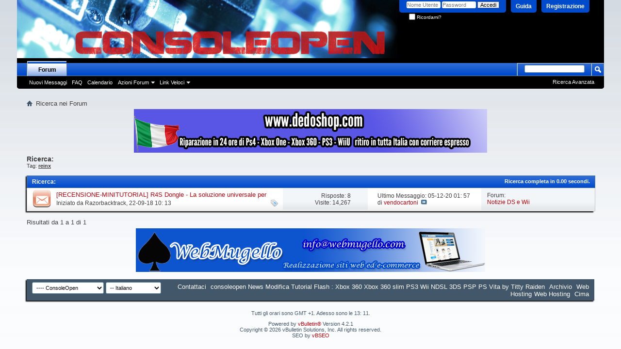

--- FILE ---
content_type: text/html; charset=ISO-8859-1
request_url: http://www.consoleopen.com/forum/tags/reinx.html
body_size: 6900
content:
<!DOCTYPE html PUBLIC "-//W3C//DTD XHTML 1.0 Transitional//EN" "http://www.w3.org/TR/xhtml1/DTD/xhtml1-transitional.dtd">
<html xmlns="http://www.w3.org/1999/xhtml" dir="ltr" lang="it">
<head>
<base href="http://www.consoleopen.com/forum/" /><!--[if IE]></base><![endif]-->
	
	<meta http-equiv="Content-Type" content="text/html; charset=ISO-8859-1" />
<meta id="e_vb_meta_bburl" name="vb_meta_bburl" content="http://www.consoleopen.com/forum" />

<meta name="generator" content="vBulletin 4.2.1" />
<meta http-equiv="X-UA-Compatible" content="IE=9" />

	<link rel="Shortcut Icon" href="http://www.consoleopen.com/forum/favicon.ico" type="image/x-icon" />


		<meta name="keywords" content="xbox 360 modding, modifica console, ps3 hack, nintendo ds, wii mod," />
		<meta name="description" content="" />





	
		<script type="text/javascript" src="http://ajax.googleapis.com/ajax/libs/yui/2.9.0/build/yuiloader-dom-event/yuiloader-dom-event.js"></script>
	

<script type="text/javascript">
<!--
	if (typeof YAHOO === 'undefined') // Load ALL YUI Local
	{
		document.write('<script type="text/javascript" src="http://www.consoleopen.com/forum/clientscript/yui/yuiloader-dom-event/yuiloader-dom-event.js?v=421"><\/script>');
		document.write('<script type="text/javascript" src="http://www.consoleopen.com/forum/clientscript/yui/connection/connection-min.js?v=421"><\/script>');
		var yuipath = 'clientscript/yui';
		var yuicombopath = '';
		var remoteyui = false;
	}
	else	// Load Rest of YUI remotely (where possible)
	{
		var yuipath = 'http://ajax.googleapis.com/ajax/libs/yui/2.9.0/build';
		var yuicombopath = '';
		var remoteyui = true;
		if (!yuicombopath)
		{
			document.write('<script type="text/javascript" src="http://ajax.googleapis.com/ajax/libs/yui/2.9.0/build/connection/connection-min.js?v=421"><\/script>');
		}
	}
	var SESSIONURL = "s=41cd0ab5b7e95f8ef6829302dfda8587&";
	var SECURITYTOKEN = "guest";
	var IMGDIR_MISC = "images/misc";
	var IMGDIR_BUTTON = "images/buttons";
	var vb_disable_ajax = parseInt("0", 10);
	var SIMPLEVERSION = "421";
	var BBURL = "http://www.consoleopen.com/forum";
	var LOGGEDIN = 0 > 0 ? true : false;
	var THIS_SCRIPT = "tags";
	var RELPATH = "tags.php?tag=reinx";
	var PATHS = {
		forum : "",
		cms   : "http://www.consoleopen.com",
		blog  : ""
	};
	var AJAXBASEURL = "http://www.consoleopen.com/forum/";
// -->
</script>
<script type="text/javascript" src="http://www.consoleopen.com/forum/clientscript/vbulletin-core.js?v=421"></script>



	<link rel="alternate" type="application/rss+xml" title="consoleopen News Modifica Tutorial Flash : Xbox 360 Xbox 360 slim PS3 Wii NDSL 3DS PSP PS Vita by Titty Raiden The Pusher Electron Feed RSS" href="http://www.consoleopen.com/forum/external.php?type=RSS2" />
	



	<link rel="stylesheet" type="text/css" href="http://www.consoleopen.com/forum/css.php?styleid=18&amp;langid=2&amp;d=1727541668&amp;td=ltr&amp;sheet=bbcode.css,editor.css,popupmenu.css,reset-fonts.css,vbulletin.css,vbulletin-chrome.css,vbulletin-formcontrols.css," />

	<!--[if lt IE 8]>
	<link rel="stylesheet" type="text/css" href="http://www.consoleopen.com/forum/css.php?styleid=18&amp;langid=2&amp;d=1727541668&amp;td=ltr&amp;sheet=popupmenu-ie.css,vbulletin-ie.css,vbulletin-chrome-ie.css,vbulletin-formcontrols-ie.css,editor-ie.css" />
	<![endif]-->

	<title>reinx - Risultati Ricerca - consoleopen News Modifica Tutorial Flash : Xbox 360 Xbox 360 slim PS3 Wii NDSL 3DS PSP PS Vita by Titty Raiden The Pusher Electron</title>
	
	
	

	
		<link rel="stylesheet" type="text/css" href="http://www.consoleopen.com/forum/css.php?styleid=18&amp;langid=2&amp;d=1727541668&amp;td=ltr&amp;sheet=threadlist.css,forumbits.css,postbit.css,postbit-lite.css,search.css" />
	

	<!--[if lt IE 8]>
	<script type="text/javascript" src="http://www.consoleopen.com/forum/clientscript/vbulletin-threadlist-ie.js?v=421"></script>
	<link rel="stylesheet" type="text/css" href="http://www.consoleopen.com/forum/css.php?styleid=18&amp;langid=2&amp;d=1727541668&amp;td=ltr&amp;sheet=threadlist-ie.css,forumbits-ie.css,postbit-ie.css,postbit-lite-ie.css,search-ie.css" />
	<![endif]-->
<link rel="stylesheet" type="text/css" href="http://www.consoleopen.com/forum/css.php?styleid=18&amp;langid=2&amp;d=1727541668&amp;td=ltr&amp;sheet=additional.css" />

</head>
<body>
	<div class="above_body"> <!-- closing tag is in template navbar -->
<div id="header" class="floatcontainer doc_header">
	<div><a name="top" href="http://www.consoleopen.com/forum/forum.php" class="logo-image"><img src="http://www.consoleopen.com/forum/images/misc/vbulletin4_logo.png" alt="consoleopen News Modifica Tutorial Flash : Xbox 360 Xbox 360 slim PS3 Wii NDSL 3DS PSP PS Vita by Titty Raiden The Pusher Electron - Powered by vBulletin" /></a></div>
	<div id="toplinks" class="toplinks">
		
			<ul class="nouser">
			
				<li><a href="http://www.consoleopen.com/forum/register.php" rel="nofollow">Registrazione</a></li>
			
				<li><a rel="help" href="http://www.consoleopen.com/forum/faq.php">Guida</a></li>
				<li>
			<script type="text/javascript" src="http://www.consoleopen.com/forum/clientscript/md5.js?v=421"></script>
			<form id="navbar_loginform" action="http://www.consoleopen.com/forum/login.php?do=login" method="post" onsubmit="md5hash(vb_login_password, vb_login_md5password, vb_login_md5password_utf, 0)">
				<fieldset id="logindetails" class="logindetails">
					<div>
						<div>
					<input type="text" class="textbox default-value" name="vb_login_username" id="navbar_username" size="10" accesskey="u" tabindex="101" value="Nome Utente" />
					<input type="password" class="textbox" tabindex="102" name="vb_login_password" id="navbar_password" size="10" />
					<input type="text" class="textbox default-value" tabindex="102" name="vb_login_password_hint" id="navbar_password_hint" size="10" value="Password" style="display:none;" />
					<input type="submit" class="loginbutton" tabindex="104" value="Accedi" title="Inserisci il tuo nome utente e la tua password nelle caselle fornite per accedere, o clicca il pulsante 'registrazione' per crearti un profilo." accesskey="s" />
						</div>
					</div>
				</fieldset>
				<div id="remember" class="remember">
					<label for="cb_cookieuser_navbar"><input type="checkbox" name="cookieuser" value="1" id="cb_cookieuser_navbar" class="cb_cookieuser_navbar" accesskey="c" tabindex="103" /> Ricordami?</label>
				</div>

				<input type="hidden" name="s" value="41cd0ab5b7e95f8ef6829302dfda8587" />
				<input type="hidden" name="securitytoken" value="guest" />
				<input type="hidden" name="do" value="login" />
				<input type="hidden" name="vb_login_md5password" />
				<input type="hidden" name="vb_login_md5password_utf" />
			</form>
			<script type="text/javascript">
			YAHOO.util.Dom.setStyle('navbar_password_hint', "display", "inline");
			YAHOO.util.Dom.setStyle('navbar_password', "display", "none");
			vB_XHTML_Ready.subscribe(function()
			{
			//
				YAHOO.util.Event.on('navbar_username', "focus", navbar_username_focus);
				YAHOO.util.Event.on('navbar_username', "blur", navbar_username_blur);
				YAHOO.util.Event.on('navbar_password_hint', "focus", navbar_password_hint);
				YAHOO.util.Event.on('navbar_password', "blur", navbar_password);
			});
			
			function navbar_username_focus(e)
			{
			//
				var textbox = YAHOO.util.Event.getTarget(e);
				if (textbox.value == 'Nome Utente')
				{
				//
					textbox.value='';
					textbox.style.color='#000000';
				}
			}

			function navbar_username_blur(e)
			{
			//
				var textbox = YAHOO.util.Event.getTarget(e);
				if (textbox.value == '')
				{
				//
					textbox.value='Nome Utente';
					textbox.style.color='#777777';
				}
			}
			
			function navbar_password_hint(e)
			{
			//
				var textbox = YAHOO.util.Event.getTarget(e);
				
				YAHOO.util.Dom.setStyle('navbar_password_hint', "display", "none");
				YAHOO.util.Dom.setStyle('navbar_password', "display", "inline");
				YAHOO.util.Dom.get('navbar_password').focus();
			}

			function navbar_password(e)
			{
			//
				var textbox = YAHOO.util.Event.getTarget(e);
				
				if (textbox.value == '')
				{
					YAHOO.util.Dom.setStyle('navbar_password_hint', "display", "inline");
					YAHOO.util.Dom.setStyle('navbar_password', "display", "none");
				}
			}
			</script>
				</li>
				
			</ul>
		
	</div>
	<div class="ad_global_header">
		
		 
	</div>
	<hr />
</div>
	<div id="navbar" class="navbar">
	<ul id="navtabs" class="navtabs floatcontainer">
		
		
	
		<li class="selected" id="vbtab_forum">
			<a class="navtab" href="http://www.consoleopen.com/forum/forum.php">Forum</a>
		</li>
		
		
			<ul class="floatcontainer">
				
					
						
							<li id="vbflink_newposts"><a rel="nofollow" href="http://www.consoleopen.com/forum/search.php?do=getnew&amp;contenttype=vBForum_Post">Nuovi Messaggi</a></li>
						
					
				
					
						
							<li id="vbflink_faq"><a href="http://www.consoleopen.com/forum/faq.php">FAQ</a></li>
						
					
				
					
						
							<li id="vbflink_calendar"><a href="http://www.consoleopen.com/forum/calendar.php">Calendario</a></li>
						
					
				
					
						<li class="popupmenu" id="vbmenu_actions">
							<a href="javascript://" class="popupctrl">Azioni Forum</a>
							<ul class="popupbody popuphover">
								
									<li id="vbalink_mfr"><a rel="nofollow" href="http://www.consoleopen.com/forum/forumdisplay.php?do=markread&amp;markreadhash=guest">Segna Forum Come Letti</a></li>
								
							</ul>
						</li>
					
				
					
						<li class="popupmenu" id="vbmenu_qlinks">
							<a href="javascript://" class="popupctrl">Link Veloci</a>
							<ul class="popupbody popuphover">
								
									<li id="vbqlink_posts"><a href="http://www.consoleopen.com/forum/search.php?do=getdaily&amp;contenttype=vBForum_Post">Messaggi di Oggi</a></li>
								
							</ul>
						</li>
					
				
			</ul>
		

		
	</ul>
	
		<div id="globalsearch" class="globalsearch">
			<form action="http://www.consoleopen.com/forum/search.php?do=process" method="post" id="navbar_search" class="navbar_search">
				
				<input type="hidden" name="securitytoken" value="guest" />
				<input type="hidden" name="do" value="process" />
				<span class="textboxcontainer"><span><input type="text" value="" name="query" class="textbox" tabindex="99"/></span></span>
				<span class="buttoncontainer"><span><input type="image" class="searchbutton" src="images/buttons/search.png" name="submit" onclick="document.getElementById('navbar_search').submit;" tabindex="100"/></span></span>
			</form>
			<ul class="navbar_advanced_search">
				<li><a href="http://www.consoleopen.com/forum/search.php" accesskey="4">Ricerca Avanzata</a></li>
				
			</ul>
		</div>
	
</div>
</div><!-- closing div for above_body -->

<div class="body_wrapper">
<div id="breadcrumb" class="breadcrumb">
	<ul class="floatcontainer">
		<li class="navbithome"><a href="http://www.consoleopen.com/forum/forum.php" accesskey="1"><img src="http://www.consoleopen.com/forum/images/misc/navbit-home.png" alt="Home" /></a></li>
		
		
	<li class="navbit lastnavbit"><span>Ricerca nei Forum</span></li>

	</ul>
	<hr />
</div>

 
<!DOCTYPE html PUBLIC "-//W3C//DTD XHTML 1.0 Transitional//EN"
"http://www.w3.org/TR/xhtml1/DTD/xhtml1-transitional.dtd">
<html xmlns="http://www.w3.org/1999/xhtml" xml:lang="en" lang="en">
<head>
	<script language="Javascript" type="text/javascript" src="http://www.consoleopen.com/forum/js/countdown/js/jquery-1.4.1.js"></script>
	<script language="Javascript" type="text/javascript" src="http://www.consoleopen.com/forum/js/countdown/js/jquery.lwtCountdown-1.0.js"></script>
	<script language="Javascript" type="text/javascript" src="http://www.consoleopen.com/forum/js/countdown/js/misc.js"></script>
	<link rel="Stylesheet" type="text/css" href="http://www.consoleopen.com/forum/js/countdown/style/dark.css"></link>
	<meta http-equiv="Content-Type" content="text/html; charset=UTF-8" />

<script type="text/javascript"><!--
window.google_analytics_uacct = 'UA-24344638-1'; window.google_analytics_domain_name='.consoleopen.com'; var _gaq = _gaq || []; _gaq.push(['_setDomainName', '.consoleopen.com'], ['_setAccount', 'UA-24344638-1'], ['_setVar', 'usergroup-1-Unregistered / Not Logged In'], ['_trackPageview']); (function() { var ga = document.createElement('script'); ga.type = 'text/javascript'; ga.async = true; ga.src = ('https:' == document.location.protocol ? 'https://ssl' : 'http://www') + '.google-analytics.com/ga.js'; var s = document.getElementsByTagName('script')[0]; s.parentNode.insertBefore(ga, s);  })();
//--></script>
</head>
<body onload="home_up()">
<!--
<div id="title">
<h1>Cosa succederà tra.....?!?</h1>
</div>
		<div id="countdown_dashboard">
			<div class="dash weeks_dash">
				<span class="dash_title">weeks</span>
				<div class="digit">0</div>
				<div class="digit">0</div>
			</div>

			<div class="dash days_dash">
				<span class="dash_title">days</span>
				<div class="digit">0</div>
				<div class="digit">0</div>
			</div>

			<div class="dash hours_dash">
				<span class="dash_title">hours</span>
				<div class="digit">0</div>
				<div class="digit">0</div>
			</div>

			<div class="dash minutes_dash">
				<span class="dash_title">minutes</span>
				<div class="digit">0</div>
				<div class="digit">0</div>
			</div>

			<div class="dash seconds_dash">
				<span class="dash_title">seconds</span>
				<div class="digit">0</div>
				<div class="digit">0</div>
			</div>
		</div>
		<script language="javascript" type="text/javascript">
			jQuery(document).ready(function() {
				$('#countdown_dashboard').countDown({
					targetDate: {
						'day': 		16,
						'month': 	12,
						'year': 	2012,
						'hour': 	12,
						'min': 		0,
						'sec': 		0
					}
				});
			});
		</script>
-->

<center><a onclick="_gaq.push(['_trackEvent', 'Outgoing', 'www.dedoshop.com', '']);" rel="nofollow" href="https://www.dedoshop.com">
      <img src="http://www.consoleopen.com/forum/../images/banner/dedoshop-banner.png"
           alt="www.dedoshop.com" />
</a></center>






</body>
</html>




	<div id="pagetitle">
		<h1>
			
				<a href="http://www.consoleopen.com/forum/tags/"><strong>Ricerca:</strong></a>
			
		</h1>
		<p class="description">
			Tag: <b><u>reinx</u></b>		
		</p>
	</div>
	
	
	
	<div id="above_searchresults" class="floatcontainer">
		
                
	</div>
	
	
	
	<div class="block searchresults" >
	
		<h2 class="searchlisthead">
			<span>
				
					<a href="http://www.consoleopen.com/forum/tags/"><strong>Ricerca</strong></a>:
				
			</span>
			<span class="mainsearchstats">
				
					Ricerca completa in <strong>0.00</strong> secondi.
						
			</span>
		</h2>
		
		
		<div class="blockbody">
			
			
				<ol id="searchbits" start="1" class="searchbits">
					
<li class="imodselector threadbit hot " id="thread_24028" title="Parliamo di R4S Dongle, la soluzione del Team R4i-SDHC.com per i CFW su Nintendo Switch. 
 
Il contenuto della confezione 
 
Il pacchetto e' simile...">
	<div class="icon1 rating0 nonsticky">
		<div class="threadinfo thread">
			<!--  status icon block -->
			<a class="threadstatus" rel="vB::AJAX" ></a>

			<!-- title / author block -->
			<div class="inner">
				<h3 class="searchtitle">
				
					
						
					

					
					<a class="title" href="http://www.consoleopen.com/forum/notizie-ds-e-wii/24028-recensione-minitutorial-r4s-dongle-la-soluzione-universale-per-nintendo-switch.html" id="thread_title_24028" title="Parliamo di R4S Dongle, la soluzione del Team R4i-SDHC.com per i CFW su Nintendo Switch. 
 
Il contenuto della confezione 
 
Il pacchetto e' simile...">[RECENSIONE-MINITUTORIAL] R4S Dongle - La soluzione universale per Nintendo Switch</a>
				</h3>
						

				<div class="threadmeta">
					<div class="author">
						<span class="label">Iniziato da&nbsp;<a href="http://www.consoleopen.com/forum/users/136/" class="username understate" title="Iniziato da Razorbacktrack il 22-09-18 alle 10: 13">Razorbacktrack</a>&lrm;,&nbsp;22-09-18&nbsp;10: 13</span>
						
						
						<!-- iconinfo -->
						<div class="threaddetails td">
							<div class="threaddetailicons">
								
									<img src="http://www.consoleopen.com/forum/images/misc/tag.png" alt="atmosphere, hekate, nintendo switch, r4s dongle, rcm, reinx" />
								
								
								
								
								
								
							</div>
						</div>
					</div>
					
				</div>

			</div>		
		</div>

		<!-- threadstats -->
		
		<ul class="threadstats td alt" title="">
			<li>Risposte: <a rel="nofollow" class="understate" href="http://www.consoleopen.com/forum/misc.php?do=whoposted&amp;t=24028" onclick="who(24028); return false;">8</a></li>
			<li>Visite: 14,267</li>
		</ul>
		
		
		<!-- lastpost -->
		<dl class="threadlastpost td">
			<dt class="lastpostby hidden">Ultimo Messaggio Di:</dt>
			<dd>Ultimo Messaggio: 05-12-20 <span class="time">01: 57</span></dd>
			<dd>
			
				di <a href="http://www.consoleopen.com/forum/users/31099/">vendocartoni</a>
			
 &nbsp;<a href="http://www.consoleopen.com/forum/notizie-ds-e-wii/24028-recensione-minitutorial-r4s-dongle-la-soluzione-universale-per-nintendo-switch.html#post304911"><img src="http://www.consoleopen.com/forum/images/buttons/lastpost-right.png" alt="Vai all'ultimo messaggio" /></a>
			</dd>
		</dl>
		

		<div class="threadpostedin td alt">
			<p>
				Forum:<br /><a href="http://www.consoleopen.com/forum/notizie-ds-e-wii/" title="Notizie DS e Wii">Notizie DS e Wii</a>
			</p>
			
		</div>

		

		

	</div>
</li>
				</ol>
				
			
		</div>

		<div class="blockfootpad">
			

			
			<div id="postpagestats">
				Risultati da 1 a 1 di 1
			</div>
			

		</div>
	</div>
	

	
	
	
	

	
	
	
	
	
	
<div style="clear: left">
   
  <P ALIGN="CENTER"><a onclick="_gaq.push(['_trackEvent', 'Outgoing', 'webmugello.com', '/']);" rel="nofollow" href="http://webmugello.com/">
      <img src="http://www.consoleopen.com/forum/bannerwebmugello.png"
           alt="realizzazione siti internet ed e-commerce mugello" />
</a>
</div>

<div id="footer" class="floatcontainer footer">

	<form action="http://www.consoleopen.com/forum/forum.php" method="get" id="footer_select" class="footer_select">

		
			<select name="styleid" onchange="switch_id(this, 'style')">
				<optgroup label="Scelta Rapida Stile"><option class="hidden"></option></optgroup>
				
					
					<optgroup label="&nbsp;Stili Standard">
									
					
	<option value="1" class="" >-- Default Style</option>

	<option value="2" class="" >-- prova</option>

	<option value="3" class="" >-- Default</option>

	<option value="4" class="" >-- Green</option>

	<option value="5" class="" >-- Ps3</option>

	<option value="21" class="" >---- Ps4</option>

	<option value="6" class="" >-- Wii</option>

	<option value="7" class="" >-- Portatili</option>

	<option value="8" class="" >-- Postazioni</option>

	<option value="9" class="" >-- 360</option>

	<option value="10" class="" >-- Reballing</option>

	<option value="18" class="" selected="selected">---- ConsoleOpen</option>

	<option value="11" class="" >-- Xbox Green</option>

					
					</optgroup>
										
				
				
					
					<optgroup label="&nbsp;Stili Mobili">
					
					
	<option value="19" class="" >-- Default Mobile Style</option>

					
					</optgroup>
										
				
			</select>	
		
		
		
			<select name="langid" onchange="switch_id(this, 'lang')">
				<optgroup label="Scelta Rapida Lingua">
					
	<option value="1" class="" >-- English (US)</option>

	<option value="2" class="" selected="selected">-- Italiano</option>

				</optgroup>
			</select>
		
	</form>

	<ul id="footer_links" class="footer_links">
		<li><a href="http://www.consoleopen.com/forum/sendmessage.php" rel="nofollow" accesskey="9">Contattaci</a></li>
		<li><a href="http://www.consoleopen.com/forum">consoleopen News Modifica Tutorial Flash : Xbox 360 Xbox 360 slim PS3 Wii NDSL 3DS PSP PS Vita by Titty Raiden</a></li>
		
		
		<li><a href="http://www.consoleopen.com/forum/archive/">Archivio</a></li>
		<li><a onclick="_gaq.push(['_trackEvent', 'Outgoing', 'glowhost.com', '']);" rel="nofollow" href="http://glowhost.com" target="_blank">Web Hosting</a></li><li><a onclick="_gaq.push(['_trackEvent', 'Outgoing', 'glowhost.com', '']);" rel="nofollow" href="http://glowhost.com" target="_blank">Web Hosting</a></li>
		
		
		<li><a href="http://www.consoleopen.com/forum/tags/reinx.html#top" onclick="document.location.hash='top'; return false;">Cima</a></li>
	</ul>
	
	
	
	
	<script type="text/javascript">
	<!--
		// Main vBulletin Javascript Initialization
		vBulletin_init();
	//-->
	</script>
        
</div>
</div> <!-- closing div for body_wrapper -->

<div class="below_body">
<div id="footer_time" class="shade footer_time">Tutti gli orari sono GMT +1. Adesso sono le <span class="time">13: 11</span>.</div>

<div id="footer_copyright" class="shade footer_copyright">
	<!-- Do not remove this copyright notice -->
	Powered by <a onclick="_gaq.push(['_trackEvent', 'Outgoing', 'www.vbulletin.com', '']);" rel="nofollow" href="https://www.vbulletin.com" id="vbulletinlink">vBulletin&reg;</a> Version 4.2.1 <br />Copyright &copy; 2026 vBulletin Solutions, Inc. All rights reserved. 
	
<br />SEO by <a onclick="_gaq.push(['_trackEvent', 'Outgoing', 'www.crawlability.com', '/vbseo/']);" rel="nofollow" href="http://www.crawlability.com/vbseo/">vBSEO</a><!-- Do not remove this copyright notice -->	
</div>
<div id="footer_morecopyright" class="shade footer_morecopyright">
	<!-- Do not remove cronimage or your scheduled tasks will cease to function -->
	<img src="http://www.consoleopen.com/forum/cron.php?rand=1768738276" alt="" width="1" height="1" border="0" />
	<!-- Do not remove cronimage or your scheduled tasks will cease to function -->
	
	
</div>
 

</div>

</body>
</html>

--- FILE ---
content_type: text/css
request_url: http://www.consoleopen.com/forum/js/countdown/style/dark.css
body_size: 650
content:
#container {
	margin: 100px auto;
	width: 700px;
	color: #eee;
}

#countdown_dashboard {
	height: 96px;
	width: 700px;
	margin-left: auto;
	margin-right: auto;
}
#title{
	text-align: center;
	
}
h1{
font-size:40px;
}

.dash {
	width: 138px
	height: 96px;
	background: transparent url('../images/dash.png') 0 0 no-repeat;
	float: left;
	margin-left: 2px;
	padding-left: 13px;
	position: relative;
	color: #333;
}

.weeks_dash {
	background: transparent url('../images/dark_weeks_dash.png') 0 0 no-repeat;
}

.days_dash {
	background: transparent url('../images/dark_days_dash.png') 0 0 no-repeat;
}

.hours_dash {
	background: transparent url('../images/dark_hours_dash.png') 0 0 no-repeat;
}

.minutes_dash {
	background: transparent url('../images/dark_minutes_dash.png') 0 0 no-repeat;
}

.seconds_dash {
	background: transparent url('../images/dark_seconds_dash.png') 0 0 no-repeat;
}

.dash .digit {
	font: bold 52pt Verdana;
	font-weight: bold;
	float: left;
	width: 59px;
	text-align: center;
	position: relative;
}

.dash_title {
	display: none;
}

.dev_comment {
	clear: left;
	font-size: 14pt;
	color: #fff;
	text-align: center;
	padding-top: 10px;
	margin: 20px 10px;
}

#subscribe_form {
	position: relative;
} 

#email_field {
	font-size: 16pt;
	padding: 6px 10px;
	width: 300px;
}

#subscribe_button {
	font-size: 14pt;
	color: #333;
	padding: 4px 8px;
}

.copyright {
	font-size: 9pt;
	color: #333;
	margin: 40px 0px;
}

.faded {
	color: #999;
}

.form_message {
	width: 400px;
	padding: 10px;
	margin: 15px auto;
	display: none;
}

#error_message {
	background-color: #ffe;
	border-left: 5px solid #bb3;
	border-right: 5px solid #bb3;
	color: #770;
}

#info_message {
	background-color: #f0f9ff;
	border: 1px solid #eef;
	color: #247;
}

#loading {
	text-align: center;
	margin: 10px;
	display: none;
	position: absolute;
	width: 100%;
	top: 60px;
}
